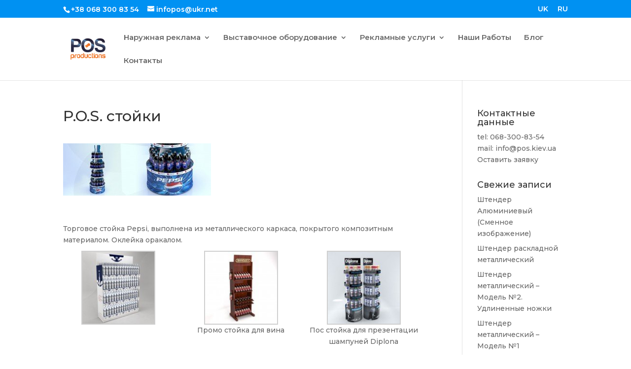

--- FILE ---
content_type: text/html; charset=UTF-8
request_url: https://pos.kiev.ua/ru/p-o-s-stojka-pepsi/
body_size: 18088
content:
<!DOCTYPE html>
<html dir="ltr" lang="ru-RU">
<head>
	<meta charset="UTF-8" />
<meta http-equiv="X-UA-Compatible" content="IE=edge">
	<link rel="pingback" href="https://pos.kiev.ua/xmlrpc.php" />

	<script type="text/javascript">
		document.documentElement.className = 'js';
	</script>
	
	<script>var et_site_url='https://pos.kiev.ua';var et_post_id='573';function et_core_page_resource_fallback(a,b){"undefined"===typeof b&&(b=a.sheet.cssRules&&0===a.sheet.cssRules.length);b&&(a.onerror=null,a.onload=null,a.href?a.href=et_site_url+"/?et_core_page_resource="+a.id+et_post_id:a.src&&(a.src=et_site_url+"/?et_core_page_resource="+a.id+et_post_id))}
</script><title>P.O.S. стойки | POS вироби та обладнання</title>
<script id="diviarea-loader">window.DiviPopupData=window.DiviAreaConfig={"zIndex":1000000,"animateSpeed":400,"triggerClassPrefix":"show-popup-","idAttrib":"data-popup","modalIndicatorClass":"is-modal","blockingIndicatorClass":"is-blocking","defaultShowCloseButton":true,"withCloseClass":"with-close","noCloseClass":"no-close","triggerCloseClass":"close","singletonClass":"single","darkModeClass":"dark","noShadowClass":"no-shadow","altCloseClass":"close-alt","popupSelector":".et_pb_section.popup","initializeOnEvent":"et_pb_after_init_modules","popupWrapperClass":"area-outer-wrap","fullHeightClass":"full-height","openPopupClass":"da-overlay-visible","overlayClass":"da-overlay","exitIndicatorClass":"on-exit","hoverTriggerClass":"on-hover","clickTriggerClass":"on-click","onExitDelay":2000,"notMobileClass":"not-mobile","notTabletClass":"not-tablet","notDesktopClass":"not-desktop","baseContext":"body","activePopupClass":"is-open","closeButtonClass":"da-close","withLoaderClass":"with-loader","debug":false,"ajaxUrl":"https:\/\/pos.kiev.ua\/wp-admin\/admin-ajax.php","sys":[]};var divimode_loader=function(){"use strict";!function(t){t.DiviArea=t.DiviPopup={loaded:!1};var n=t.DiviArea,i=n.Hooks={},o={};function r(t,n,i){var r,e,c;if("string"==typeof t)if(o[t]){if(n)if((r=o[t])&&i)for(c=r.length;c--;)(e=r[c]).callback===n&&e.context===i&&(r[c]=!1);else for(c=r.length;c--;)r[c].callback===n&&(r[c]=!1)}else o[t]=[]}function e(t,n,i,r){if("string"==typeof t){var e={callback:n,priority:i,context:r},c=o[t];c?(c.push(e),c=function(t){var n,i,o,r,e=t.length;for(r=1;r<e;r++)for(n=t[r],i=r;i>0;i--)(o=t[i-1]).priority>n.priority&&(t[i]=o,t[i-1]=n);return t}(c)):c=[e],o[t]=c}}function c(t,n,i){"string"==typeof n&&(n=[n]);var r,e,c=[];for(r=0;r<n.length;r++)Array.prototype.push.apply(c,o[n[r]]);for(e=0;e<c.length;e++){var a=void 0;c[e]&&"function"==typeof c[e].callback&&("filter"===t?void 0!==(a=c[e].callback.apply(c[e].context,i))&&(i[0]=a):c[e].callback.apply(c[e].context,i))}if("filter"===t)return i[0]}i.silent=function(){return i},n.removeFilter=i.removeFilter=function(t,n){r(t,n)},n.removeAction=i.removeAction=function(t,n){r(t,n)},n.applyFilters=i.applyFilters=function(t){for(var n=[],i=arguments.length-1;i-- >0;)n[i]=arguments[i+1];return c("filter",t,n)},n.doAction=i.doAction=function(t){for(var n=[],i=arguments.length-1;i-- >0;)n[i]=arguments[i+1];c("action",t,n)},n.addFilter=i.addFilter=function(n,i,o,r){e(n,i,parseInt(o||10,10),r||t)},n.addAction=i.addAction=function(n,i,o,r){e(n,i,parseInt(o||10,10),r||t)},n.addActionOnce=i.addActionOnce=function(n,i,o,c){e(n,i,parseInt(o||10,10),c||t),e(n,(function(){r(n,i)}),1+parseInt(o||10,10),c||t)}}(window);return{}}();
</script>
		<!-- All in One SEO 4.7.9.1 - aioseo.com -->
	<meta name="description" content="Торговое стойка Pepsi, выполнена из металлического каркаса, покрытого композитным материалом. Оклейка оракалом." />
	<meta name="robots" content="max-snippet:-1, max-image-preview:large, max-video-preview:-1" />
	<meta name="author" content="admin"/>
	<link rel="canonical" href="https://pos.kiev.ua/ru/p-o-s-stojka-pepsi/" />
	<meta name="generator" content="All in One SEO (AIOSEO) 4.7.9.1" />
		<script type="application/ld+json" class="aioseo-schema">
			{"@context":"https:\/\/schema.org","@graph":[{"@type":"Article","@id":"https:\/\/pos.kiev.ua\/ru\/p-o-s-stojka-pepsi\/#article","name":"P.O.S. \u0441\u0442\u043e\u0439\u043a\u0438 | POS \u0432\u0438\u0440\u043e\u0431\u0438 \u0442\u0430 \u043e\u0431\u043b\u0430\u0434\u043d\u0430\u043d\u043d\u044f","headline":"P.O.S. \u0441\u0442\u043e\u0439\u043a\u0438","author":{"@id":"https:\/\/pos.kiev.ua\/ru\/author\/admin\/#author"},"publisher":{"@id":"https:\/\/pos.kiev.ua\/#organization"},"image":{"@type":"ImageObject","url":"https:\/\/pos.kiev.ua\/wp-content\/uploads\/2013\/10\/pepsi.jpg","width":958,"height":340},"datePublished":"2013-10-27T21:36:29+04:00","dateModified":"2017-10-22T01:48:40+04:00","inLanguage":"ru-RU","mainEntityOfPage":{"@id":"https:\/\/pos.kiev.ua\/ru\/p-o-s-stojka-pepsi\/#webpage"},"isPartOf":{"@id":"https:\/\/pos.kiev.ua\/ru\/p-o-s-stojka-pepsi\/#webpage"},"articleSection":"\u0411\u043b\u043e\u0433, RU"},{"@type":"BreadcrumbList","@id":"https:\/\/pos.kiev.ua\/ru\/p-o-s-stojka-pepsi\/#breadcrumblist","itemListElement":[{"@type":"ListItem","@id":"https:\/\/pos.kiev.ua\/#listItem","position":1,"name":"\u0413\u043b\u0430\u0432\u043d\u0430\u044f \u0441\u0442\u0440\u0430\u043d\u0438\u0446\u0430","item":"https:\/\/pos.kiev.ua\/","nextItem":{"@type":"ListItem","@id":"https:\/\/pos.kiev.ua\/ru\/p-o-s-stojka-pepsi\/#listItem","name":"P.O.S. \u0441\u0442\u043e\u0439\u043a\u0438"}},{"@type":"ListItem","@id":"https:\/\/pos.kiev.ua\/ru\/p-o-s-stojka-pepsi\/#listItem","position":2,"name":"P.O.S. \u0441\u0442\u043e\u0439\u043a\u0438","previousItem":{"@type":"ListItem","@id":"https:\/\/pos.kiev.ua\/#listItem","name":"\u0413\u043b\u0430\u0432\u043d\u0430\u044f \u0441\u0442\u0440\u0430\u043d\u0438\u0446\u0430"}}]},{"@type":"Organization","@id":"https:\/\/pos.kiev.ua\/#organization","name":"Pos \u043c\u0430\u0442\u0435\u0440\u0438\u0430\u043b\u044b","description":"\u0412\u0438\u0433\u043e\u0442\u043e\u0432\u043b\u0435\u043d\u043d\u044f POS-\u043c\u0430\u0442\u0435\u0440\u0456\u0430\u043b\u0456\u0432, \u0437\u043e\u0432\u043d\u0456\u0448\u043d\u044c\u043e\u0457 \u0440\u0435\u043a\u043b\u0430\u043c\u0438, \u0442\u043e\u0440\u0433\u043e\u0432\u0435\u043b\u044c\u043d\u043e-\u0432\u0438\u0441\u0442\u0430\u0432\u043a\u043e\u0432\u043e\u0433\u043e \u043e\u0431\u043b\u0430\u0434\u043d\u0430\u043d\u043d\u044f.","url":"https:\/\/pos.kiev.ua\/","telephone":"+380683008354","logo":{"@type":"ImageObject","url":"https:\/\/pos.kiev.ua\/wp-content\/uploads\/2017\/10\/logo.png","@id":"https:\/\/pos.kiev.ua\/ru\/p-o-s-stojka-pepsi\/#organizationLogo","width":93,"height":43},"image":{"@id":"https:\/\/pos.kiev.ua\/ru\/p-o-s-stojka-pepsi\/#organizationLogo"},"sameAs":["https:\/\/www.instagram.com\/poskiev\/"]},{"@type":"Person","@id":"https:\/\/pos.kiev.ua\/ru\/author\/admin\/#author","url":"https:\/\/pos.kiev.ua\/ru\/author\/admin\/","name":"admin"},{"@type":"WebPage","@id":"https:\/\/pos.kiev.ua\/ru\/p-o-s-stojka-pepsi\/#webpage","url":"https:\/\/pos.kiev.ua\/ru\/p-o-s-stojka-pepsi\/","name":"P.O.S. \u0441\u0442\u043e\u0439\u043a\u0438 | POS \u0432\u0438\u0440\u043e\u0431\u0438 \u0442\u0430 \u043e\u0431\u043b\u0430\u0434\u043d\u0430\u043d\u043d\u044f","description":"\u0422\u043e\u0440\u0433\u043e\u0432\u043e\u0435 \u0441\u0442\u043e\u0439\u043a\u0430 Pepsi, \u0432\u044b\u043f\u043e\u043b\u043d\u0435\u043d\u0430 \u0438\u0437 \u043c\u0435\u0442\u0430\u043b\u043b\u0438\u0447\u0435\u0441\u043a\u043e\u0433\u043e \u043a\u0430\u0440\u043a\u0430\u0441\u0430, \u043f\u043e\u043a\u0440\u044b\u0442\u043e\u0433\u043e \u043a\u043e\u043c\u043f\u043e\u0437\u0438\u0442\u043d\u044b\u043c \u043c\u0430\u0442\u0435\u0440\u0438\u0430\u043b\u043e\u043c. \u041e\u043a\u043b\u0435\u0439\u043a\u0430 \u043e\u0440\u0430\u043a\u0430\u043b\u043e\u043c.","inLanguage":"ru-RU","isPartOf":{"@id":"https:\/\/pos.kiev.ua\/#website"},"breadcrumb":{"@id":"https:\/\/pos.kiev.ua\/ru\/p-o-s-stojka-pepsi\/#breadcrumblist"},"author":{"@id":"https:\/\/pos.kiev.ua\/ru\/author\/admin\/#author"},"creator":{"@id":"https:\/\/pos.kiev.ua\/ru\/author\/admin\/#author"},"image":{"@type":"ImageObject","url":"https:\/\/pos.kiev.ua\/wp-content\/uploads\/2013\/10\/pepsi.jpg","@id":"https:\/\/pos.kiev.ua\/ru\/p-o-s-stojka-pepsi\/#mainImage","width":958,"height":340},"primaryImageOfPage":{"@id":"https:\/\/pos.kiev.ua\/ru\/p-o-s-stojka-pepsi\/#mainImage"},"datePublished":"2013-10-27T21:36:29+04:00","dateModified":"2017-10-22T01:48:40+04:00"},{"@type":"WebSite","@id":"https:\/\/pos.kiev.ua\/#website","url":"https:\/\/pos.kiev.ua\/","name":"POS \u0432\u0438\u0440\u043e\u0431\u0438 \u0442\u0430 \u043e\u0431\u043b\u0430\u0434\u043d\u0430\u043d\u043d\u044f","description":"\u0412\u0438\u0433\u043e\u0442\u043e\u0432\u043b\u0435\u043d\u043d\u044f POS-\u043c\u0430\u0442\u0435\u0440\u0456\u0430\u043b\u0456\u0432, \u0437\u043e\u0432\u043d\u0456\u0448\u043d\u044c\u043e\u0457 \u0440\u0435\u043a\u043b\u0430\u043c\u0438, \u0442\u043e\u0440\u0433\u043e\u0432\u0435\u043b\u044c\u043d\u043e-\u0432\u0438\u0441\u0442\u0430\u0432\u043a\u043e\u0432\u043e\u0433\u043e \u043e\u0431\u043b\u0430\u0434\u043d\u0430\u043d\u043d\u044f.","inLanguage":"ru-RU","publisher":{"@id":"https:\/\/pos.kiev.ua\/#organization"}}]}
		</script>
		<!-- All in One SEO -->

<!-- Speed of this site is optimised by WP Performance Score Booster plugin v2.0 - https://dipakgajjar.com/wp-performance-score-booster/ -->
<link rel='dns-prefetch' href='//www.googletagmanager.com' />
<link rel='dns-prefetch' href='//fonts.googleapis.com' />
<link rel='dns-prefetch' href='//s.w.org' />
<link rel="alternate" type="application/rss+xml" title="POS вироби та обладнання &raquo; Лента" href="https://pos.kiev.ua/ru/feed/" />
<link rel="alternate" type="application/rss+xml" title="POS вироби та обладнання &raquo; Лента комментариев" href="https://pos.kiev.ua/ru/comments/feed/" />
<link rel="alternate" type="application/rss+xml" title="POS вироби та обладнання &raquo; Лента комментариев к &laquo;P.O.S. стойки&raquo;" href="https://pos.kiev.ua/ru/p-o-s-stojka-pepsi/feed/" />
<script type="text/javascript">
window._wpemojiSettings = {"baseUrl":"https:\/\/s.w.org\/images\/core\/emoji\/14.0.0\/72x72\/","ext":".png","svgUrl":"https:\/\/s.w.org\/images\/core\/emoji\/14.0.0\/svg\/","svgExt":".svg","source":{"concatemoji":"https:\/\/pos.kiev.ua\/wp-includes\/js\/wp-emoji-release.min.js"}};
/*! This file is auto-generated */
!function(e,a,t){var n,r,o,i=a.createElement("canvas"),p=i.getContext&&i.getContext("2d");function s(e,t){var a=String.fromCharCode,e=(p.clearRect(0,0,i.width,i.height),p.fillText(a.apply(this,e),0,0),i.toDataURL());return p.clearRect(0,0,i.width,i.height),p.fillText(a.apply(this,t),0,0),e===i.toDataURL()}function c(e){var t=a.createElement("script");t.src=e,t.defer=t.type="text/javascript",a.getElementsByTagName("head")[0].appendChild(t)}for(o=Array("flag","emoji"),t.supports={everything:!0,everythingExceptFlag:!0},r=0;r<o.length;r++)t.supports[o[r]]=function(e){if(!p||!p.fillText)return!1;switch(p.textBaseline="top",p.font="600 32px Arial",e){case"flag":return s([127987,65039,8205,9895,65039],[127987,65039,8203,9895,65039])?!1:!s([55356,56826,55356,56819],[55356,56826,8203,55356,56819])&&!s([55356,57332,56128,56423,56128,56418,56128,56421,56128,56430,56128,56423,56128,56447],[55356,57332,8203,56128,56423,8203,56128,56418,8203,56128,56421,8203,56128,56430,8203,56128,56423,8203,56128,56447]);case"emoji":return!s([129777,127995,8205,129778,127999],[129777,127995,8203,129778,127999])}return!1}(o[r]),t.supports.everything=t.supports.everything&&t.supports[o[r]],"flag"!==o[r]&&(t.supports.everythingExceptFlag=t.supports.everythingExceptFlag&&t.supports[o[r]]);t.supports.everythingExceptFlag=t.supports.everythingExceptFlag&&!t.supports.flag,t.DOMReady=!1,t.readyCallback=function(){t.DOMReady=!0},t.supports.everything||(n=function(){t.readyCallback()},a.addEventListener?(a.addEventListener("DOMContentLoaded",n,!1),e.addEventListener("load",n,!1)):(e.attachEvent("onload",n),a.attachEvent("onreadystatechange",function(){"complete"===a.readyState&&t.readyCallback()})),(e=t.source||{}).concatemoji?c(e.concatemoji):e.wpemoji&&e.twemoji&&(c(e.twemoji),c(e.wpemoji)))}(window,document,window._wpemojiSettings);
</script>
<meta content="Divi v.4.4.6" name="generator"/><style type="text/css">
img.wp-smiley,
img.emoji {
	display: inline !important;
	border: none !important;
	box-shadow: none !important;
	height: 1em !important;
	width: 1em !important;
	margin: 0 0.07em !important;
	vertical-align: -0.1em !important;
	background: none !important;
	padding: 0 !important;
}
</style>
	<link rel='stylesheet' id='ags-divi-icons-css'  href='https://pos.kiev.ua/wp-content/plugins/wp-and-divi-icons/css/icons.min.css' type='text/css' media='all' />
<link rel='stylesheet' id='ags-divi-icons-fo-icons-css'  href='https://pos.kiev.ua/wp-content/plugins/wp-and-divi-icons/icon-packs/free-icons/agsdi-icons.min.css' type='text/css' media='all' />
<link rel='stylesheet' id='ags-divi-icons-eth-icons-css'  href='https://pos.kiev.ua/wp-content/plugins/wp-and-divi-icons/icon-packs/elegant-themes/single-color/agsdi-icons.min.css' type='text/css' media='all' />
<link rel='stylesheet' id='wp-block-library-css'  href='https://pos.kiev.ua/wp-includes/css/dist/block-library/style.min.css' type='text/css' media='all' />
<style id='global-styles-inline-css' type='text/css'>
body{--wp--preset--color--black: #000000;--wp--preset--color--cyan-bluish-gray: #abb8c3;--wp--preset--color--white: #ffffff;--wp--preset--color--pale-pink: #f78da7;--wp--preset--color--vivid-red: #cf2e2e;--wp--preset--color--luminous-vivid-orange: #ff6900;--wp--preset--color--luminous-vivid-amber: #fcb900;--wp--preset--color--light-green-cyan: #7bdcb5;--wp--preset--color--vivid-green-cyan: #00d084;--wp--preset--color--pale-cyan-blue: #8ed1fc;--wp--preset--color--vivid-cyan-blue: #0693e3;--wp--preset--color--vivid-purple: #9b51e0;--wp--preset--gradient--vivid-cyan-blue-to-vivid-purple: linear-gradient(135deg,rgba(6,147,227,1) 0%,rgb(155,81,224) 100%);--wp--preset--gradient--light-green-cyan-to-vivid-green-cyan: linear-gradient(135deg,rgb(122,220,180) 0%,rgb(0,208,130) 100%);--wp--preset--gradient--luminous-vivid-amber-to-luminous-vivid-orange: linear-gradient(135deg,rgba(252,185,0,1) 0%,rgba(255,105,0,1) 100%);--wp--preset--gradient--luminous-vivid-orange-to-vivid-red: linear-gradient(135deg,rgba(255,105,0,1) 0%,rgb(207,46,46) 100%);--wp--preset--gradient--very-light-gray-to-cyan-bluish-gray: linear-gradient(135deg,rgb(238,238,238) 0%,rgb(169,184,195) 100%);--wp--preset--gradient--cool-to-warm-spectrum: linear-gradient(135deg,rgb(74,234,220) 0%,rgb(151,120,209) 20%,rgb(207,42,186) 40%,rgb(238,44,130) 60%,rgb(251,105,98) 80%,rgb(254,248,76) 100%);--wp--preset--gradient--blush-light-purple: linear-gradient(135deg,rgb(255,206,236) 0%,rgb(152,150,240) 100%);--wp--preset--gradient--blush-bordeaux: linear-gradient(135deg,rgb(254,205,165) 0%,rgb(254,45,45) 50%,rgb(107,0,62) 100%);--wp--preset--gradient--luminous-dusk: linear-gradient(135deg,rgb(255,203,112) 0%,rgb(199,81,192) 50%,rgb(65,88,208) 100%);--wp--preset--gradient--pale-ocean: linear-gradient(135deg,rgb(255,245,203) 0%,rgb(182,227,212) 50%,rgb(51,167,181) 100%);--wp--preset--gradient--electric-grass: linear-gradient(135deg,rgb(202,248,128) 0%,rgb(113,206,126) 100%);--wp--preset--gradient--midnight: linear-gradient(135deg,rgb(2,3,129) 0%,rgb(40,116,252) 100%);--wp--preset--duotone--dark-grayscale: url('#wp-duotone-dark-grayscale');--wp--preset--duotone--grayscale: url('#wp-duotone-grayscale');--wp--preset--duotone--purple-yellow: url('#wp-duotone-purple-yellow');--wp--preset--duotone--blue-red: url('#wp-duotone-blue-red');--wp--preset--duotone--midnight: url('#wp-duotone-midnight');--wp--preset--duotone--magenta-yellow: url('#wp-duotone-magenta-yellow');--wp--preset--duotone--purple-green: url('#wp-duotone-purple-green');--wp--preset--duotone--blue-orange: url('#wp-duotone-blue-orange');--wp--preset--font-size--small: 13px;--wp--preset--font-size--medium: 20px;--wp--preset--font-size--large: 36px;--wp--preset--font-size--x-large: 42px;}.has-black-color{color: var(--wp--preset--color--black) !important;}.has-cyan-bluish-gray-color{color: var(--wp--preset--color--cyan-bluish-gray) !important;}.has-white-color{color: var(--wp--preset--color--white) !important;}.has-pale-pink-color{color: var(--wp--preset--color--pale-pink) !important;}.has-vivid-red-color{color: var(--wp--preset--color--vivid-red) !important;}.has-luminous-vivid-orange-color{color: var(--wp--preset--color--luminous-vivid-orange) !important;}.has-luminous-vivid-amber-color{color: var(--wp--preset--color--luminous-vivid-amber) !important;}.has-light-green-cyan-color{color: var(--wp--preset--color--light-green-cyan) !important;}.has-vivid-green-cyan-color{color: var(--wp--preset--color--vivid-green-cyan) !important;}.has-pale-cyan-blue-color{color: var(--wp--preset--color--pale-cyan-blue) !important;}.has-vivid-cyan-blue-color{color: var(--wp--preset--color--vivid-cyan-blue) !important;}.has-vivid-purple-color{color: var(--wp--preset--color--vivid-purple) !important;}.has-black-background-color{background-color: var(--wp--preset--color--black) !important;}.has-cyan-bluish-gray-background-color{background-color: var(--wp--preset--color--cyan-bluish-gray) !important;}.has-white-background-color{background-color: var(--wp--preset--color--white) !important;}.has-pale-pink-background-color{background-color: var(--wp--preset--color--pale-pink) !important;}.has-vivid-red-background-color{background-color: var(--wp--preset--color--vivid-red) !important;}.has-luminous-vivid-orange-background-color{background-color: var(--wp--preset--color--luminous-vivid-orange) !important;}.has-luminous-vivid-amber-background-color{background-color: var(--wp--preset--color--luminous-vivid-amber) !important;}.has-light-green-cyan-background-color{background-color: var(--wp--preset--color--light-green-cyan) !important;}.has-vivid-green-cyan-background-color{background-color: var(--wp--preset--color--vivid-green-cyan) !important;}.has-pale-cyan-blue-background-color{background-color: var(--wp--preset--color--pale-cyan-blue) !important;}.has-vivid-cyan-blue-background-color{background-color: var(--wp--preset--color--vivid-cyan-blue) !important;}.has-vivid-purple-background-color{background-color: var(--wp--preset--color--vivid-purple) !important;}.has-black-border-color{border-color: var(--wp--preset--color--black) !important;}.has-cyan-bluish-gray-border-color{border-color: var(--wp--preset--color--cyan-bluish-gray) !important;}.has-white-border-color{border-color: var(--wp--preset--color--white) !important;}.has-pale-pink-border-color{border-color: var(--wp--preset--color--pale-pink) !important;}.has-vivid-red-border-color{border-color: var(--wp--preset--color--vivid-red) !important;}.has-luminous-vivid-orange-border-color{border-color: var(--wp--preset--color--luminous-vivid-orange) !important;}.has-luminous-vivid-amber-border-color{border-color: var(--wp--preset--color--luminous-vivid-amber) !important;}.has-light-green-cyan-border-color{border-color: var(--wp--preset--color--light-green-cyan) !important;}.has-vivid-green-cyan-border-color{border-color: var(--wp--preset--color--vivid-green-cyan) !important;}.has-pale-cyan-blue-border-color{border-color: var(--wp--preset--color--pale-cyan-blue) !important;}.has-vivid-cyan-blue-border-color{border-color: var(--wp--preset--color--vivid-cyan-blue) !important;}.has-vivid-purple-border-color{border-color: var(--wp--preset--color--vivid-purple) !important;}.has-vivid-cyan-blue-to-vivid-purple-gradient-background{background: var(--wp--preset--gradient--vivid-cyan-blue-to-vivid-purple) !important;}.has-light-green-cyan-to-vivid-green-cyan-gradient-background{background: var(--wp--preset--gradient--light-green-cyan-to-vivid-green-cyan) !important;}.has-luminous-vivid-amber-to-luminous-vivid-orange-gradient-background{background: var(--wp--preset--gradient--luminous-vivid-amber-to-luminous-vivid-orange) !important;}.has-luminous-vivid-orange-to-vivid-red-gradient-background{background: var(--wp--preset--gradient--luminous-vivid-orange-to-vivid-red) !important;}.has-very-light-gray-to-cyan-bluish-gray-gradient-background{background: var(--wp--preset--gradient--very-light-gray-to-cyan-bluish-gray) !important;}.has-cool-to-warm-spectrum-gradient-background{background: var(--wp--preset--gradient--cool-to-warm-spectrum) !important;}.has-blush-light-purple-gradient-background{background: var(--wp--preset--gradient--blush-light-purple) !important;}.has-blush-bordeaux-gradient-background{background: var(--wp--preset--gradient--blush-bordeaux) !important;}.has-luminous-dusk-gradient-background{background: var(--wp--preset--gradient--luminous-dusk) !important;}.has-pale-ocean-gradient-background{background: var(--wp--preset--gradient--pale-ocean) !important;}.has-electric-grass-gradient-background{background: var(--wp--preset--gradient--electric-grass) !important;}.has-midnight-gradient-background{background: var(--wp--preset--gradient--midnight) !important;}.has-small-font-size{font-size: var(--wp--preset--font-size--small) !important;}.has-medium-font-size{font-size: var(--wp--preset--font-size--medium) !important;}.has-large-font-size{font-size: var(--wp--preset--font-size--large) !important;}.has-x-large-font-size{font-size: var(--wp--preset--font-size--x-large) !important;}
</style>
<link rel='stylesheet' id='bwg_fonts-css'  href='https://pos.kiev.ua/wp-content/plugins/photo-gallery/css/bwg-fonts/fonts.css' type='text/css' media='all' />
<link rel='stylesheet' id='sumoselect-css'  href='https://pos.kiev.ua/wp-content/plugins/photo-gallery/css/sumoselect.min.css' type='text/css' media='all' />
<link rel='stylesheet' id='mCustomScrollbar-css'  href='https://pos.kiev.ua/wp-content/plugins/photo-gallery/css/jquery.mCustomScrollbar.min.css' type='text/css' media='all' />
<link rel='stylesheet' id='bwg_googlefonts-css'  href='https://fonts.googleapis.com/css?family=Ubuntu&#038;subset=greek,latin,greek-ext,vietnamese,cyrillic-ext,latin-ext,cyrillic' type='text/css' media='all' />
<link rel='stylesheet' id='bwg_frontend-css'  href='https://pos.kiev.ua/wp-content/plugins/photo-gallery/css/styles.min.css' type='text/css' media='all' />
<link rel='stylesheet' id='css-divi-area-css'  href='https://pos.kiev.ua/wp-content/plugins/popups-for-divi/styles/front.min.css' type='text/css' media='all' />
<style id='css-divi-area-inline-css' type='text/css'>
.et_pb_section.popup{display:none}
</style>
<link rel='stylesheet' id='divi-fonts-css'  href='https://fonts.googleapis.com/css?family=Open+Sans:300italic,400italic,600italic,700italic,800italic,400,300,600,700,800&#038;subset=latin,latin-ext' type='text/css' media='all' />
<link rel='stylesheet' id='divi-style-css'  href='https://pos.kiev.ua/wp-content/themes/Divi/style.divi-switch-4.0.2.css' type='text/css' media='all' />
<link rel='stylesheet' id='photo-collage-styles-css'  href='https://pos.kiev.ua/wp-content/plugins/collage-for-divi/styles/style.min.css' type='text/css' media='all' />
<link rel='stylesheet' id='supreme-modules-pro-for-divi-styles-css'  href='https://pos.kiev.ua/wp-content/plugins/supreme-modules-pro-for-divi/styles/style.min.css' type='text/css' media='all' />
<link rel='stylesheet' id='et-builder-googlefonts-cached-css'  href='https://fonts.googleapis.com/css?family=Montserrat%3A100%2C100italic%2C200%2C200italic%2C300%2C300italic%2Cregular%2Citalic%2C500%2C500italic%2C600%2C600italic%2C700%2C700italic%2C800%2C800italic%2C900%2C900italic%7COpen+Sans%3A300%2C300italic%2Cregular%2Citalic%2C600%2C600italic%2C700%2C700italic%2C800%2C800italic&#038;ver=6.0.11#038;subset=latin,latin-ext' type='text/css' media='all' />
<link rel='stylesheet' id='tablepress-default-css'  href='https://pos.kiev.ua/wp-content/plugins/tablepress/css/default.min.css' type='text/css' media='all' />
<link rel='stylesheet' id='dashicons-css'  href='https://pos.kiev.ua/wp-includes/css/dashicons.min.css' type='text/css' media='all' />
<script type='text/javascript' src='https://pos.kiev.ua/wp-includes/js/jquery/jquery.min.js' id='jquery-core-js'></script>
<script type='text/javascript' src='https://pos.kiev.ua/wp-includes/js/jquery/jquery-migrate.min.js' id='jquery-migrate-js'></script>
<script type='text/javascript' id='ags-divi-icons-js-extra'>
/* <![CDATA[ */
var ags_divi_icons_config = {"pluginDirUrl":"https:\/\/pos.kiev.ua\/wp-content\/plugins\/wp-and-divi-icons"};
/* ]]> */
</script>
<script type='text/javascript' src='https://pos.kiev.ua/wp-content/plugins/wp-and-divi-icons/js/icons.min.js' id='ags-divi-icons-js'></script>
<script type='text/javascript' src='https://pos.kiev.ua/wp-content/plugins/wp-and-divi-icons/icon-packs/free-icons/agsdi-icons.min.js' id='ags-divi-icons-fo-js'></script>
<script type='text/javascript' src='https://pos.kiev.ua/wp-content/plugins/wp-and-divi-icons/icon-packs/elegant-themes/single-color/agsdi-icons.min.js' id='ags-divi-icons-eth-js'></script>
<script type='text/javascript' src='https://pos.kiev.ua/wp-content/plugins/photo-gallery/js/jquery.sumoselect.min.js' id='sumoselect-js'></script>
<script type='text/javascript' src='https://pos.kiev.ua/wp-content/plugins/photo-gallery/js/jquery.mobile.min.js' id='jquery-mobile-js'></script>
<script type='text/javascript' src='https://pos.kiev.ua/wp-content/plugins/photo-gallery/js/jquery.mCustomScrollbar.concat.min.js' id='mCustomScrollbar-js'></script>
<script type='text/javascript' src='https://pos.kiev.ua/wp-content/plugins/photo-gallery/js/jquery.fullscreen.min.js' id='jquery-fullscreen-js'></script>
<script type='text/javascript' id='bwg_frontend-js-extra'>
/* <![CDATA[ */
var bwg_objectsL10n = {"bwg_field_required":"\u043f\u043e\u043b\u0435 \u043e\u0431\u044f\u0437\u0430\u0442\u0435\u043b\u044c\u043d\u043e \u0434\u043b\u044f \u0437\u0430\u043f\u043e\u043b\u043d\u0435\u043d\u0438\u044f.","bwg_mail_validation":"\u041d\u0435\u0434\u043e\u043f\u0443\u0441\u0442\u0438\u043c\u044b\u0439 email-\u0430\u0434\u0440\u0435\u0441.","bwg_search_result":"\u041d\u0435\u0442 \u0438\u0437\u043e\u0431\u0440\u0430\u0436\u0435\u043d\u0438\u0439, \u0441\u043e\u043e\u0442\u0432\u0435\u0442\u0441\u0442\u0432\u0443\u044e\u0449\u0438\u0445 \u0432\u0430\u0448\u0435\u043c\u0443 \u043f\u043e\u0438\u0441\u043a\u0443.","bwg_select_tag":"\u0412\u044b\u0431\u0440\u0430\u0442\u044c \u043c\u0435\u0442\u043a\u0443","bwg_order_by":"\u0423\u043f\u043e\u0440\u044f\u0434\u043e\u0447\u0438\u0442\u044c \u043f\u043e","bwg_search":"\u041f\u043e\u0438\u0441\u043a","bwg_show_ecommerce":"\u041f\u043e\u043a\u0430\u0437\u0430\u0442\u044c \u044d\u043b\u0435\u043a\u0442\u0440\u043e\u043d\u043d\u0443\u044e \u0442\u043e\u0440\u0433\u043e\u0432\u043b\u044e","bwg_hide_ecommerce":"\u0421\u043a\u0440\u044b\u0442\u044c \u044d\u043b\u0435\u043a\u0442\u0440\u043e\u043d\u043d\u0443\u044e \u0442\u043e\u0440\u0433\u043e\u0432\u043b\u044e","bwg_show_comments":"\u041f\u043e\u043a\u0430\u0437\u0430\u0442\u044c \u043a\u043e\u043c\u043c\u0435\u043d\u0442\u0430\u0440\u0438\u0438","bwg_hide_comments":"\u0421\u043a\u0440\u044b\u0442\u044c \u043a\u043e\u043c\u043c\u0435\u043d\u0442\u0430\u0440\u0438\u0438","bwg_restore":"\u0412\u043e\u0441\u0441\u0442\u0430\u043d\u043e\u0432\u0438\u0442\u044c","bwg_maximize":"\u041c\u0430\u043a\u0441\u0438\u043c\u0438\u0437\u0438\u0440\u043e\u0432\u0430\u0442\u044c","bwg_fullscreen":"\u041f\u043e\u043b\u043d\u043e\u044d\u043a\u0440\u0430\u043d\u043d\u044b\u0439 \u0440\u0435\u0436\u0438\u043c","bwg_exit_fullscreen":"\u041e\u0442\u043a\u043b\u044e\u0447\u0438\u0442\u044c \u043f\u043e\u043b\u043d\u043e\u044d\u043a\u0440\u0430\u043d\u043d\u044b\u0439 \u0440\u0435\u0436\u0438\u043c","bwg_search_tag":"\u041f\u041e\u0418\u0421\u041a...","bwg_tag_no_match":"\u041c\u0435\u0442\u043a\u0438 \u043d\u0435 \u043d\u0430\u0439\u0434\u0435\u043d\u044b","bwg_all_tags_selected":"\u0412\u0441\u0435 \u043c\u0435\u0442\u043a\u0438 \u0432\u044b\u0431\u0440\u0430\u043d\u044b","bwg_tags_selected":"\u0432\u044b\u0431\u0440\u0430\u043d\u043d\u044b\u0435 \u043c\u0435\u0442\u043a\u0438","play":"\u0412\u043e\u0441\u043f\u0440\u043e\u0438\u0437\u0432\u0435\u0441\u0442\u0438","pause":"\u041f\u0430\u0443\u0437\u0430","is_pro":"","bwg_play":"\u0412\u043e\u0441\u043f\u0440\u043e\u0438\u0437\u0432\u0435\u0441\u0442\u0438","bwg_pause":"\u041f\u0430\u0443\u0437\u0430","bwg_hide_info":"\u0421\u043a\u0440\u044b\u0442\u044c \u0438\u043d\u0444\u043e\u0440\u043c\u0430\u0446\u0438\u044e","bwg_show_info":"\u041f\u043e\u043a\u0430\u0437\u0430\u0442\u044c \u0438\u043d\u0444\u043e\u0440\u043c\u0430\u0446\u0438\u044e","bwg_hide_rating":"\u0421\u043a\u0440\u044b\u0442\u044c \u0440\u0435\u0439\u0442\u0438\u043d\u0433","bwg_show_rating":"\u041f\u043e\u043a\u0430\u0437\u0430\u0442\u044c \u0440\u0435\u0439\u0442\u0438\u043d\u0433","ok":"\u041e\u043a","cancel":"\u041e\u0442\u043c\u0435\u043d\u0430","select_all":"\u0412\u044b\u0431\u0440\u0430\u0442\u044c \u0432\u0441\u0435","lazy_load":"0","lazy_loader":"https:\/\/pos.kiev.ua\/wp-content\/plugins\/photo-gallery\/images\/ajax_loader.png","front_ajax":"0","bwg_tag_see_all":"\u043f\u043e\u0441\u043c\u043e\u0442\u0440\u0435\u0442\u044c \u0432\u0441\u0435 \u043c\u0435\u0442\u043a\u0438","bwg_tag_see_less":"\u0432\u0438\u0434\u0435\u0442\u044c \u043c\u0435\u043d\u044c\u0448\u0435 \u043c\u0435\u0442\u043e\u043a","page_speed":""};
/* ]]> */
</script>
<script type='text/javascript' src='https://pos.kiev.ua/wp-content/plugins/photo-gallery/js/scripts.min.js' id='bwg_frontend-js'></script>
<script type='text/javascript' src='https://pos.kiev.ua/wp-content/plugins/photo-gallery/js/circle-progress.js' id='bwg_speed_circle-js'></script>
<script type='text/javascript' src='https://pos.kiev.ua/wp-content/plugins/popups-for-divi/scripts/ie-compat.min.js' id='dap-ie-js'></script>
<script type='text/javascript' src='https://pos.kiev.ua/wp-content/themes/Divi/core/admin/js/es6-promise.auto.min.js' id='es6-promise-js'></script>
<script type='text/javascript' id='et-core-api-spam-recaptcha-js-extra'>
/* <![CDATA[ */
var et_core_api_spam_recaptcha = {"site_key":"","page_action":{"action":"p_o_s_stojka_pepsi"}};
/* ]]> */
</script>
<script type='text/javascript' src='https://pos.kiev.ua/wp-content/themes/Divi/core/admin/js/recaptcha.js' id='et-core-api-spam-recaptcha-js'></script>

<!-- Сниппет тегов Google (gtag.js), добавленный Site Kit -->
<!-- Сниппет Google Analytics добавлен с помощью Site Kit -->
<script type='text/javascript' src='https://www.googletagmanager.com/gtag/js?id=GT-WV3WTCQ' id='google_gtagjs-js' async></script>
<script type='text/javascript' id='google_gtagjs-js-after'>
window.dataLayer = window.dataLayer || [];function gtag(){dataLayer.push(arguments);}
gtag("set","linker",{"domains":["pos.kiev.ua"]});
gtag("js", new Date());
gtag("set", "developer_id.dZTNiMT", true);
gtag("config", "GT-WV3WTCQ");
 window._googlesitekit = window._googlesitekit || {}; window._googlesitekit.throttledEvents = []; window._googlesitekit.gtagEvent = (name, data) => { var key = JSON.stringify( { name, data } ); if ( !! window._googlesitekit.throttledEvents[ key ] ) { return; } window._googlesitekit.throttledEvents[ key ] = true; setTimeout( () => { delete window._googlesitekit.throttledEvents[ key ]; }, 5 ); gtag( "event", name, { ...data, event_source: "site-kit" } ); }; 
</script>
<link rel="https://api.w.org/" href="https://pos.kiev.ua/wp-json/" /><link rel="alternate" type="application/json" href="https://pos.kiev.ua/wp-json/wp/v2/posts/573" /><link rel="EditURI" type="application/rsd+xml" title="RSD" href="https://pos.kiev.ua/xmlrpc.php?rsd" />
<link rel="wlwmanifest" type="application/wlwmanifest+xml" href="https://pos.kiev.ua/wp-includes/wlwmanifest.xml" /> 
<meta name="generator" content="WordPress 6.0.11" />
<link rel='shortlink' href='https://pos.kiev.ua/?p=573' />
<link rel="alternate" type="application/json+oembed" href="https://pos.kiev.ua/wp-json/oembed/1.0/embed?url=https%3A%2F%2Fpos.kiev.ua%2Fru%2Fp-o-s-stojka-pepsi%2F" />
<link rel="alternate" type="text/xml+oembed" href="https://pos.kiev.ua/wp-json/oembed/1.0/embed?url=https%3A%2F%2Fpos.kiev.ua%2Fru%2Fp-o-s-stojka-pepsi%2F&#038;format=xml" />
<meta name="generator" content="Site Kit by Google 1.158.0" />		<script>
			document.documentElement.className = document.documentElement.className.replace( 'no-js', 'js' );
		</script>
				<style>
			.no-js img.lazyload { display: none; }
			figure.wp-block-image img.lazyloading { min-width: 150px; }
							.lazyload, .lazyloading { opacity: 0; }
				.lazyloaded {
					opacity: 1;
					transition: opacity 400ms;
					transition-delay: 0ms;
				}
					</style>
		<meta name="viewport" content="width=device-width, initial-scale=1.0, maximum-scale=1.0, user-scalable=0" /><link rel="icon" href="https://pos.kiev.ua/wp-content/uploads/2021/08/cropped-pos-o-logo-2-32x32.png" sizes="32x32" />
<link rel="icon" href="https://pos.kiev.ua/wp-content/uploads/2021/08/cropped-pos-o-logo-2-192x192.png" sizes="192x192" />
<link rel="apple-touch-icon" href="https://pos.kiev.ua/wp-content/uploads/2021/08/cropped-pos-o-logo-2-180x180.png" />
<meta name="msapplication-TileImage" content="https://pos.kiev.ua/wp-content/uploads/2021/08/cropped-pos-o-logo-2-270x270.png" />
<link rel="stylesheet" id="et-divi-customizer-global-cached-inline-styles" href="https://pos.kiev.ua/wp-content/et-cache/global/et-divi-customizer-global-17688067250213.min.css" onerror="et_core_page_resource_fallback(this, true)" onload="et_core_page_resource_fallback(this)" /></head>
<body data-rsssl=1 class="post-template-default single single-post postid-573 single-format-standard et-tb-has-template et-tb-has-footer non-logged-in et_pb_button_helper_class et_non_fixed_nav et_show_nav et_secondary_nav_enabled et_secondary_nav_two_panels et_primary_nav_dropdown_animation_fade et_secondary_nav_dropdown_animation_fade et_header_style_left et_cover_background et_pb_gutter osx et_pb_gutters3 et_right_sidebar et_divi_theme et-db et_minified_js et_minified_css">
	<div id="page-container">
<div id="et-boc" class="et-boc">
			
				<div id="top-header">
		<div class="container clearfix">

		
			<div id="et-info">
							<span id="et-info-phone">+38 068 300 83 54</span>
			
							<a href="mailto:infopos@ukr.net"><span id="et-info-email">infopos@ukr.net</span></a>
			
						</div> <!-- #et-info -->

		
			<div id="et-secondary-menu">
			<ul id="et-secondary-nav" class="menu"><li class="lang-item lang-item-109 lang-item-uk no-translation lang-item-first menu-item menu-item-type-custom menu-item-object-custom menu-item-209262-uk"><a href="https://pos.kiev.ua/" hreflang="uk" lang="uk">UK</a></li>
<li class="lang-item lang-item-104 lang-item-ru current-lang menu-item menu-item-type-custom menu-item-object-custom menu-item-209262-ru"><a href="https://pos.kiev.ua/ru/p-o-s-stojka-pepsi/" hreflang="ru-RU" lang="ru-RU">RU</a></li>
</ul>			</div> <!-- #et-secondary-menu -->

		</div> <!-- .container -->
	</div> <!-- #top-header -->


	<header id="main-header" data-height-onload="66">
		<div class="container clearfix et_menu_container">
					<div class="logo_container">
				<span class="logo_helper"></span>
				<a href="https://pos.kiev.ua/ru/">
					<img  alt="POS вироби та обладнання" id="logo" data-height-percentage="54" data-src="https://pos.kiev.ua/wp-content/uploads/2017/10/logo.png" class="lazyload" src="[data-uri]" /><noscript><img src="https://pos.kiev.ua/wp-content/uploads/2017/10/logo.png" alt="POS вироби та обладнання" id="logo" data-height-percentage="54" /></noscript>
				</a>
			</div>
					<div id="et-top-navigation" data-height="66" data-fixed-height="52">
									<nav id="top-menu-nav">
					<ul id="top-menu" class="nav"><li class="menu-item menu-item-type-post_type menu-item-object-page menu-item-has-children menu-item-213"><a href="https://pos.kiev.ua/ru/naruzhnaya-reklama/">Наружная реклама</a>
<ul class="sub-menu">
	<li class="menu-item menu-item-type-custom menu-item-object-custom menu-item-469"><a href="https://pos.kiev.ua/viveski/"><img  data-src='https://pos.kiev.ua/wp-content/uploads/2022/01/open1.png' class='lazyload' src='[data-uri]'><noscript><img src="https://pos.kiev.ua/wp-content/uploads/2022/01/open1.png"></noscript>Вывески</a></li>
	<li class="menu-item menu-item-type-custom menu-item-object-custom menu-item-465"><a href="https://pos.kiev.ua/lajtboksy/"><img  data-src='https://pos.kiev.ua/wp-content/uploads/2022/01/lightbox.png' class='lazyload' src='[data-uri]'><noscript><img src="https://pos.kiev.ua/wp-content/uploads/2022/01/lightbox.png"></noscript>Лайтбоксы</a></li>
	<li class="menu-item menu-item-type-custom menu-item-object-custom menu-item-627"><a href="https://pos.kiev.ua/obyemni-bukvy/"><img  data-src='https://pos.kiev.ua/wp-content/uploads/2022/01/bukva.png' class='lazyload' src='[data-uri]'><noscript><img src="https://pos.kiev.ua/wp-content/uploads/2022/01/bukva.png"></noscript>Объемные буквы</a></li>
	<li class="menu-item menu-item-type-custom menu-item-object-custom menu-item-462"><a href="https://pos.kiev.ua/akrilajty/"><img  data-src='https://pos.kiev.ua/wp-content/uploads/2022/01/akrylaytu.png' class='lazyload' src='[data-uri]'><noscript><img src="https://pos.kiev.ua/wp-content/uploads/2022/01/akrylaytu.png"></noscript>Акрилайты</a></li>
	<li class="menu-item menu-item-type-post_type menu-item-object-post menu-item-204078"><a href="https://pos.kiev.ua/ru/vxodnye-gruppy/"><img  data-src='https://pos.kiev.ua/wp-content/uploads/2022/01/vhodgruppa.png' class='lazyload' src='[data-uri]'><noscript><img src="https://pos.kiev.ua/wp-content/uploads/2022/01/vhodgruppa.png"></noscript>Входные группы</a></li>
	<li class="menu-item menu-item-type-custom menu-item-object-custom menu-item-453"><a href="https://pos.kiev.ua/shtendery/"><img  data-src='https://pos.kiev.ua/wp-content/uploads/2022/01/shtender.png' class='lazyload' src='[data-uri]'><noscript><img src="https://pos.kiev.ua/wp-content/uploads/2022/01/shtender.png"></noscript>Штендеры</a></li>
	<li class="menu-item menu-item-type-custom menu-item-object-custom menu-item-764"><a title="Изготовление баннеров" href="https://pos.kiev.ua/banner/"><img  data-src='https://pos.kiev.ua/wp-content/uploads/2022/01/banner.png' class='lazyload' src='[data-uri]'><noscript><img src="https://pos.kiev.ua/wp-content/uploads/2022/01/banner.png"></noscript>Баннер</a></li>
	<li class="menu-item menu-item-type-custom menu-item-object-custom menu-item-1231"><a title="Куточок споживача" href="https://pos.kiev.ua/kutochok-spozhivacha/"><img  data-src='https://pos.kiev.ua/wp-content/uploads/2022/01/ugok.png' class='lazyload' src='[data-uri]'><noscript><img src="https://pos.kiev.ua/wp-content/uploads/2022/01/ugok.png"></noscript>Уголок покупателя</a></li>
	<li class="menu-item menu-item-type-custom menu-item-object-custom menu-item-1470"><a href="https://pos.kiev.ua/brendirovanie-transportnyx-sredstv/"><img  data-src='https://pos.kiev.ua/wp-content/uploads/2022/01/bend-auto.png' class='lazyload' src='[data-uri]'><noscript><img src="https://pos.kiev.ua/wp-content/uploads/2022/01/bend-auto.png"></noscript>Брендирование авто</a></li>
</ul>
</li>
<li class="menu-item menu-item-type-post_type menu-item-object-page menu-item-has-children menu-item-234"><a href="https://pos.kiev.ua/ru/torgovoe-oborudovanie/">Выставочное оборудование</a>
<ul class="sub-menu">
	<li class="menu-item menu-item-type-custom menu-item-object-custom menu-item-448"><a href="https://pos.kiev.ua/bukletnicy/"><img  data-src='https://pos.kiev.ua/wp-content/uploads/2022/01/bukletnica.png' class='lazyload' src='[data-uri]'><noscript><img src="https://pos.kiev.ua/wp-content/uploads/2022/01/bukletnica.png"></noscript>Буклетницы</a></li>
	<li class="menu-item menu-item-type-post_type menu-item-object-post menu-item-204074"><a href="https://pos.kiev.ua/ru/promo-stojki/"><img  data-src='https://pos.kiev.ua/wp-content/uploads/2022/01/promo-stoyka.png' class='lazyload' src='[data-uri]'><noscript><img src="https://pos.kiev.ua/wp-content/uploads/2022/01/promo-stoyka.png"></noscript>Промо стойки</a></li>
	<li class="menu-item menu-item-type-post_type menu-item-object-post menu-item-204081"><a href="https://pos.kiev.ua/ru/bannernye-stendy/"><img  data-src='https://pos.kiev.ua/wp-content/uploads/2022/01/xbanner.png' class='lazyload' src='[data-uri]'><noscript><img src="https://pos.kiev.ua/wp-content/uploads/2022/01/xbanner.png"></noscript>Баннерные стенды</a></li>
	<li class="menu-item menu-item-type-post_type menu-item-object-post menu-item-204077"><a href="https://pos.kiev.ua/ru/promo-stoly/"><img  data-src='https://pos.kiev.ua/wp-content/uploads/2022/01/promo-stol.png' class='lazyload' src='[data-uri]'><noscript><img src="https://pos.kiev.ua/wp-content/uploads/2022/01/promo-stol.png"></noscript>Промо стол</a></li>
	<li class="menu-item menu-item-type-post_type menu-item-object-post menu-item-204080"><a href="https://pos.kiev.ua/ru/pop-up-stendy/"><img  data-src='https://pos.kiev.ua/wp-content/uploads/2022/01/pop-up.png' class='lazyload' src='[data-uri]'><noscript><img src="https://pos.kiev.ua/wp-content/uploads/2022/01/pop-up.png"></noscript>POP UP Стенды</a></li>
	<li class="menu-item menu-item-type-post_type menu-item-object-page menu-item-209057"><a href="https://pos.kiev.ua/ru/press-wall/">Пресс волл / Press wall</a></li>
</ul>
</li>
<li class="menu-item menu-item-type-post_type menu-item-object-page menu-item-has-children menu-item-204095"><a href="https://pos.kiev.ua/ru/reklamnye-uslugi/">Рекламные услуги</a>
<ul class="sub-menu">
	<li class="menu-item menu-item-type-post_type menu-item-object-page menu-item-205969"><a title="визитки, листовки, рекламные воблеры" href="https://pos.kiev.ua/ru/polygraphy/">Полиграфическая продукция</a></li>
	<li class="menu-item menu-item-type-post_type menu-item-object-post menu-item-204097"><a title="услуги дизайнера" href="https://pos.kiev.ua/ru/razrabotka-dizajna-dlya-reklamy/">Разработка дизайна для рекламы</a></li>
	<li class="menu-item menu-item-type-post_type menu-item-object-page menu-item-204096"><a title="письма для рассылки" href="https://pos.kiev.ua/ru/sozdanie-onlajn-pisma/">Создание Онлайн-письма</a></li>
	<li class="menu-item menu-item-type-post_type menu-item-object-post menu-item-204859"><a title="ремонт наружной рекламы" href="https://pos.kiev.ua/ru/remont-lajtboksov/">Ремонт лайтбоксов</a></li>
</ul>
</li>
<li class="menu-item menu-item-type-post_type menu-item-object-page menu-item-2300"><a title="Работы компании pos.kiev.ua" href="https://pos.kiev.ua/ru/our-works/">Наши Работы</a></li>
<li class="menu-item menu-item-type-post_type menu-item-object-page menu-item-207531"><a href="https://pos.kiev.ua/ru/blog/">Блог</a></li>
<li class="menu-item menu-item-type-post_type menu-item-object-page menu-item-205968"><a title="Контакты компании pos.kiev.ua" href="https://pos.kiev.ua/ru/kontakty/">Контакты</a></li>
</ul>					</nav>
				
				
				
				
				<div id="et_mobile_nav_menu">
				<div class="mobile_nav closed">
					<span class="select_page">Выбрать страницу</span>
					<span class="mobile_menu_bar mobile_menu_bar_toggle"></span>
				</div>
			</div>			</div> <!-- #et-top-navigation -->
		</div> <!-- .container -->
		<div class="et_search_outer">
			<div class="container et_search_form_container">
				<form role="search" method="get" class="et-search-form" action="https://pos.kiev.ua/ru/">
				<input type="search" class="et-search-field" placeholder="Поиск &hellip;" value="" name="s" title="Поиск:" />				</form>
				<span class="et_close_search_field"></span>
			</div>
		</div>
	</header> <!-- #main-header -->
<div id="et-main-area">
	
<div id="main-content">
		<div class="container">
		<div id="content-area" class="clearfix">
			<div id="left-area">
											<article id="post-573" class="et_pb_post post-573 post type-post status-publish format-standard has-post-thumbnail hentry category-blog">
											<div class="et_post_meta_wrapper">
							<h1 class="entry-title">P.O.S. стойки</h1>

						
												</div> <!-- .et_post_meta_wrapper -->
				
					<div class="entry-content">
					<p><a href="https://pos.kiev.ua/wp-content/uploads/2013/10/pepsi.jpg"><img   alt="pepsi" width="300" height="106" data-srcset="https://pos.kiev.ua/wp-content/uploads/2013/10/pepsi-300x106.jpg 300w, https://pos.kiev.ua/wp-content/uploads/2013/10/pepsi-600x213.jpg 600w, https://pos.kiev.ua/wp-content/uploads/2013/10/pepsi.jpg 958w"  data-src="https://pos.kiev.ua/wp-content/uploads/2013/10/pepsi-300x106.jpg" data-sizes="(max-width: 300px) 100vw, 300px" class="alignleft wp-image-604 size-medium lazyload" src="[data-uri]" /><noscript><img class="alignleft wp-image-604 size-medium" src="https://pos.kiev.ua/wp-content/uploads/2013/10/pepsi-300x106.jpg" alt="pepsi" width="300" height="106" srcset="https://pos.kiev.ua/wp-content/uploads/2013/10/pepsi-300x106.jpg 300w, https://pos.kiev.ua/wp-content/uploads/2013/10/pepsi-600x213.jpg 600w, https://pos.kiev.ua/wp-content/uploads/2013/10/pepsi.jpg 958w" sizes="(max-width: 300px) 100vw, 300px" /></noscript></a></p>
<p>&nbsp;</p>
<p>&nbsp;</p>
<p>&nbsp;</p>
<p>&nbsp;</p>
<p>Торговое стойка Pepsi, выполнена из металлического каркаса, покрытого композитным материалом. Оклейка оракалом.</p>

		<style type="text/css">
			#gallery-1 {
				margin: auto;
			}
			#gallery-1 .gallery-item {
				float: left;
				margin-top: 10px;
				text-align: center;
				width: 33%;
			}
			#gallery-1 img {
				border: 2px solid #cfcfcf;
			}
			#gallery-1 .gallery-caption {
				margin-left: 0;
			}
			/* see gallery_shortcode() in wp-includes/media.php */
		</style>
		<div id='gallery-1' class='gallery galleryid-573 gallery-columns-3 gallery-size-thumbnail'><dl class='gallery-item'>
			<dt class='gallery-icon landscape'>
				<a href='https://pos.kiev.ua/wp-content/uploads/2013/10/Finlandia.jpg'><img width="150" height="150"   alt="" data-srcset="https://pos.kiev.ua/wp-content/uploads/2013/10/Finlandia-150x150.jpg 150w, https://pos.kiev.ua/wp-content/uploads/2013/10/Finlandia-300x300.jpg 300w, https://pos.kiev.ua/wp-content/uploads/2013/10/Finlandia-100x100.jpg 100w"  data-src="https://pos.kiev.ua/wp-content/uploads/2013/10/Finlandia-150x150.jpg" data-sizes="(max-width: 150px) 100vw, 150px" class="attachment-thumbnail size-thumbnail lazyload" src="[data-uri]" /><noscript><img width="150" height="150" src="https://pos.kiev.ua/wp-content/uploads/2013/10/Finlandia-150x150.jpg" class="attachment-thumbnail size-thumbnail" alt="" srcset="https://pos.kiev.ua/wp-content/uploads/2013/10/Finlandia-150x150.jpg 150w, https://pos.kiev.ua/wp-content/uploads/2013/10/Finlandia-300x300.jpg 300w, https://pos.kiev.ua/wp-content/uploads/2013/10/Finlandia-100x100.jpg 100w" sizes="(max-width: 150px) 100vw, 150px" /></noscript></a>
			</dt></dl><dl class='gallery-item'>
			<dt class='gallery-icon landscape'>
				<a href='https://pos.kiev.ua/wp-content/uploads/2013/10/Vinodel.jpg'><img width="150" height="150"   alt="" aria-describedby="gallery-1-251" data-srcset="https://pos.kiev.ua/wp-content/uploads/2013/10/Vinodel-150x150.jpg 150w, https://pos.kiev.ua/wp-content/uploads/2013/10/Vinodel-300x300.jpg 300w, https://pos.kiev.ua/wp-content/uploads/2013/10/Vinodel-100x100.jpg 100w"  data-src="https://pos.kiev.ua/wp-content/uploads/2013/10/Vinodel-150x150.jpg" data-sizes="(max-width: 150px) 100vw, 150px" class="attachment-thumbnail size-thumbnail lazyload" src="[data-uri]" /><noscript><img width="150" height="150" src="https://pos.kiev.ua/wp-content/uploads/2013/10/Vinodel-150x150.jpg" class="attachment-thumbnail size-thumbnail" alt="" aria-describedby="gallery-1-251" srcset="https://pos.kiev.ua/wp-content/uploads/2013/10/Vinodel-150x150.jpg 150w, https://pos.kiev.ua/wp-content/uploads/2013/10/Vinodel-300x300.jpg 300w, https://pos.kiev.ua/wp-content/uploads/2013/10/Vinodel-100x100.jpg 100w" sizes="(max-width: 150px) 100vw, 150px" /></noscript></a>
			</dt>
				<dd class='wp-caption-text gallery-caption' id='gallery-1-251'>
				Промо стойка для вина
				</dd></dl><dl class='gallery-item'>
			<dt class='gallery-icon landscape'>
				<a href='https://pos.kiev.ua/wp-content/uploads/2013/10/Diplona.jpg'><img width="150" height="150"   alt="" aria-describedby="gallery-1-247" data-srcset="https://pos.kiev.ua/wp-content/uploads/2013/10/Diplona-150x150.jpg 150w, https://pos.kiev.ua/wp-content/uploads/2013/10/Diplona-300x300.jpg 300w, https://pos.kiev.ua/wp-content/uploads/2013/10/Diplona-100x100.jpg 100w"  data-src="https://pos.kiev.ua/wp-content/uploads/2013/10/Diplona-150x150.jpg" data-sizes="(max-width: 150px) 100vw, 150px" class="attachment-thumbnail size-thumbnail lazyload" src="[data-uri]" /><noscript><img width="150" height="150" src="https://pos.kiev.ua/wp-content/uploads/2013/10/Diplona-150x150.jpg" class="attachment-thumbnail size-thumbnail" alt="" aria-describedby="gallery-1-247" srcset="https://pos.kiev.ua/wp-content/uploads/2013/10/Diplona-150x150.jpg 150w, https://pos.kiev.ua/wp-content/uploads/2013/10/Diplona-300x300.jpg 300w, https://pos.kiev.ua/wp-content/uploads/2013/10/Diplona-100x100.jpg 100w" sizes="(max-width: 150px) 100vw, 150px" /></noscript></a>
			</dt>
				<dd class='wp-caption-text gallery-caption' id='gallery-1-247'>
				Пос стойка для презентации шампуней Diplona
				</dd></dl><br style="clear: both" /><dl class='gallery-item'>
			<dt class='gallery-icon landscape'>
				<a href='https://pos.kiev.ua/wp-content/uploads/2013/10/Nescafe.jpg'><img width="118" height="150"   alt="" aria-describedby="gallery-1-248" data-src="https://pos.kiev.ua/wp-content/uploads/2013/10/Nescafe-e1391969545254-118x150.jpg" class="attachment-thumbnail size-thumbnail lazyload" src="[data-uri]" /><noscript><img width="118" height="150" src="https://pos.kiev.ua/wp-content/uploads/2013/10/Nescafe-e1391969545254-118x150.jpg" class="attachment-thumbnail size-thumbnail" alt="" aria-describedby="gallery-1-248" /></noscript></a>
			</dt>
				<dd class='wp-caption-text gallery-caption' id='gallery-1-248'>
				POS стойка для Nescafe
				</dd></dl><dl class='gallery-item'>
			<dt class='gallery-icon landscape'>
				<a href='https://pos.kiev.ua/wp-content/uploads/2013/10/burn-stoika.jpg'><img width="150" height="150"   alt="" aria-describedby="gallery-1-246" data-srcset="https://pos.kiev.ua/wp-content/uploads/2013/10/burn-stoika-150x150.jpg 150w, https://pos.kiev.ua/wp-content/uploads/2013/10/burn-stoika-300x300.jpg 300w, https://pos.kiev.ua/wp-content/uploads/2013/10/burn-stoika-100x100.jpg 100w"  data-src="https://pos.kiev.ua/wp-content/uploads/2013/10/burn-stoika-150x150.jpg" data-sizes="(max-width: 150px) 100vw, 150px" class="attachment-thumbnail size-thumbnail lazyload" src="[data-uri]" /><noscript><img width="150" height="150" src="https://pos.kiev.ua/wp-content/uploads/2013/10/burn-stoika-150x150.jpg" class="attachment-thumbnail size-thumbnail" alt="" aria-describedby="gallery-1-246" srcset="https://pos.kiev.ua/wp-content/uploads/2013/10/burn-stoika-150x150.jpg 150w, https://pos.kiev.ua/wp-content/uploads/2013/10/burn-stoika-300x300.jpg 300w, https://pos.kiev.ua/wp-content/uploads/2013/10/burn-stoika-100x100.jpg 100w" sizes="(max-width: 150px) 100vw, 150px" /></noscript></a>
			</dt>
				<dd class='wp-caption-text gallery-caption' id='gallery-1-246'>
				POS стойка Burn
				</dd></dl><dl class='gallery-item'>
			<dt class='gallery-icon landscape'>
				<a href='https://pos.kiev.ua/wp-content/uploads/2013/10/1373885956-clip-151kb.jpg'><img width="150" height="150"   alt="" aria-describedby="gallery-1-245" data-srcset="https://pos.kiev.ua/wp-content/uploads/2013/10/1373885956-clip-151kb-150x150.jpg 150w, https://pos.kiev.ua/wp-content/uploads/2013/10/1373885956-clip-151kb-300x300.jpg 300w, https://pos.kiev.ua/wp-content/uploads/2013/10/1373885956-clip-151kb-100x100.jpg 100w"  data-src="https://pos.kiev.ua/wp-content/uploads/2013/10/1373885956-clip-151kb-150x150.jpg" data-sizes="(max-width: 150px) 100vw, 150px" class="attachment-thumbnail size-thumbnail lazyload" src="[data-uri]" /><noscript><img width="150" height="150" src="https://pos.kiev.ua/wp-content/uploads/2013/10/1373885956-clip-151kb-150x150.jpg" class="attachment-thumbnail size-thumbnail" alt="" aria-describedby="gallery-1-245" srcset="https://pos.kiev.ua/wp-content/uploads/2013/10/1373885956-clip-151kb-150x150.jpg 150w, https://pos.kiev.ua/wp-content/uploads/2013/10/1373885956-clip-151kb-300x300.jpg 300w, https://pos.kiev.ua/wp-content/uploads/2013/10/1373885956-clip-151kb-100x100.jpg 100w" sizes="(max-width: 150px) 100vw, 150px" /></noscript></a>
			</dt>
				<dd class='wp-caption-text gallery-caption' id='gallery-1-245'>
				Витрина
				</dd></dl><br style="clear: both" /><dl class='gallery-item'>
			<dt class='gallery-icon landscape'>
				<a href='https://pos.kiev.ua/wp-content/uploads/2013/10/пос-материалы.jpg'><img width="150" height="113"   alt="пос материалы" aria-describedby="gallery-1-238" data-srcset="https://pos.kiev.ua/wp-content/uploads/2013/10/пос-материалы.jpg 1600w, https://pos.kiev.ua/wp-content/uploads/2013/10/пос-материалы-600x450.jpg 600w"  data-src="https://pos.kiev.ua/wp-content/uploads/2013/10/пос-материалы.jpg" data-sizes="(max-width: 150px) 100vw, 150px" class="attachment-thumbnail size-thumbnail lazyload" src="[data-uri]" /><noscript><img width="150" height="113" src="https://pos.kiev.ua/wp-content/uploads/2013/10/пос-материалы.jpg" class="attachment-thumbnail size-thumbnail" alt="пос материалы" aria-describedby="gallery-1-238" srcset="https://pos.kiev.ua/wp-content/uploads/2013/10/пос-материалы.jpg 1600w, https://pos.kiev.ua/wp-content/uploads/2013/10/пос-материалы-600x450.jpg 600w" sizes="(max-width: 150px) 100vw, 150px" /></noscript></a>
			</dt>
				<dd class='wp-caption-text gallery-caption' id='gallery-1-238'>
				P.O.S. стойка Pepsi
				</dd></dl><dl class='gallery-item'>
			<dt class='gallery-icon landscape'>
				<a href='https://pos.kiev.ua/wp-content/uploads/2013/10/1.jpg'><img width="150" height="150"   alt="" aria-describedby="gallery-1-244" data-srcset="https://pos.kiev.ua/wp-content/uploads/2013/10/1-150x150.jpg 150w, https://pos.kiev.ua/wp-content/uploads/2013/10/1-300x300.jpg 300w, https://pos.kiev.ua/wp-content/uploads/2013/10/1-100x100.jpg 100w"  data-src="https://pos.kiev.ua/wp-content/uploads/2013/10/1-150x150.jpg" data-sizes="(max-width: 150px) 100vw, 150px" class="attachment-thumbnail size-thumbnail lazyload" src="[data-uri]" /><noscript><img width="150" height="150" src="https://pos.kiev.ua/wp-content/uploads/2013/10/1-150x150.jpg" class="attachment-thumbnail size-thumbnail" alt="" aria-describedby="gallery-1-244" srcset="https://pos.kiev.ua/wp-content/uploads/2013/10/1-150x150.jpg 150w, https://pos.kiev.ua/wp-content/uploads/2013/10/1-300x300.jpg 300w, https://pos.kiev.ua/wp-content/uploads/2013/10/1-100x100.jpg 100w" sizes="(max-width: 150px) 100vw, 150px" /></noscript></a>
			</dt>
				<dd class='wp-caption-text gallery-caption' id='gallery-1-244'>
				Рекламная торговая точка
				</dd></dl><dl class='gallery-item'>
			<dt class='gallery-icon landscape'>
				<a href='https://pos.kiev.ua/wp-content/uploads/2013/10/stend-int-ver1.12.png'><img width="150" height="150"   alt="" aria-describedby="gallery-1-250" data-srcset="https://pos.kiev.ua/wp-content/uploads/2013/10/stend-int-ver1.12-150x150.png 150w, https://pos.kiev.ua/wp-content/uploads/2013/10/stend-int-ver1.12-300x300.png 300w, https://pos.kiev.ua/wp-content/uploads/2013/10/stend-int-ver1.12-100x100.png 100w"  data-src="https://pos.kiev.ua/wp-content/uploads/2013/10/stend-int-ver1.12-150x150.png" data-sizes="(max-width: 150px) 100vw, 150px" class="attachment-thumbnail size-thumbnail lazyload" src="[data-uri]" /><noscript><img width="150" height="150" src="https://pos.kiev.ua/wp-content/uploads/2013/10/stend-int-ver1.12-150x150.png" class="attachment-thumbnail size-thumbnail" alt="" aria-describedby="gallery-1-250" srcset="https://pos.kiev.ua/wp-content/uploads/2013/10/stend-int-ver1.12-150x150.png 150w, https://pos.kiev.ua/wp-content/uploads/2013/10/stend-int-ver1.12-300x300.png 300w, https://pos.kiev.ua/wp-content/uploads/2013/10/stend-int-ver1.12-100x100.png 100w" sizes="(max-width: 150px) 100vw, 150px" /></noscript></a>
			</dt>
				<dd class='wp-caption-text gallery-caption' id='gallery-1-250'>
				Выставочное оборудование для презентации компании Intel&#038;Microsoft
				</dd></dl><br style="clear: both" /><dl class='gallery-item'>
			<dt class='gallery-icon landscape'>
				<a href='https://pos.kiev.ua/wp-content/uploads/2013/10/Стойка-Вода.jpg'><img width="150" height="150"   alt="" aria-describedby="gallery-1-1547" data-srcset="https://pos.kiev.ua/wp-content/uploads/2013/10/Стойка-Вода-150x150.jpg 150w, https://pos.kiev.ua/wp-content/uploads/2013/10/Стойка-Вода-300x300.jpg 300w, https://pos.kiev.ua/wp-content/uploads/2013/10/Стойка-Вода-100x100.jpg 100w"  data-src="https://pos.kiev.ua/wp-content/uploads/2013/10/Стойка-Вода-150x150.jpg" data-sizes="(max-width: 150px) 100vw, 150px" class="attachment-thumbnail size-thumbnail lazyload" src="[data-uri]" /><noscript><img width="150" height="150" src="https://pos.kiev.ua/wp-content/uploads/2013/10/Стойка-Вода-150x150.jpg" class="attachment-thumbnail size-thumbnail" alt="" aria-describedby="gallery-1-1547" srcset="https://pos.kiev.ua/wp-content/uploads/2013/10/Стойка-Вода-150x150.jpg 150w, https://pos.kiev.ua/wp-content/uploads/2013/10/Стойка-Вода-300x300.jpg 300w, https://pos.kiev.ua/wp-content/uploads/2013/10/Стойка-Вода-100x100.jpg 100w" sizes="(max-width: 150px) 100vw, 150px" /></noscript></a>
			</dt>
				<dd class='wp-caption-text gallery-caption' id='gallery-1-1547'>
				Промо стойка (стеллаж) для воды
				</dd></dl><dl class='gallery-item'>
			<dt class='gallery-icon landscape'>
				<a href='https://pos.kiev.ua/wp-content/uploads/2013/10/Stoyka-aksesyaru.jpg'><img width="150" height="150"   alt="" aria-describedby="gallery-1-1548" data-srcset="https://pos.kiev.ua/wp-content/uploads/2013/10/Stoyka-aksesyaru-150x150.jpg 150w, https://pos.kiev.ua/wp-content/uploads/2013/10/Stoyka-aksesyaru-300x300.jpg 300w, https://pos.kiev.ua/wp-content/uploads/2013/10/Stoyka-aksesyaru-100x100.jpg 100w"  data-src="https://pos.kiev.ua/wp-content/uploads/2013/10/Stoyka-aksesyaru-150x150.jpg" data-sizes="(max-width: 150px) 100vw, 150px" class="attachment-thumbnail size-thumbnail lazyload" src="[data-uri]" /><noscript><img width="150" height="150" src="https://pos.kiev.ua/wp-content/uploads/2013/10/Stoyka-aksesyaru-150x150.jpg" class="attachment-thumbnail size-thumbnail" alt="" aria-describedby="gallery-1-1548" srcset="https://pos.kiev.ua/wp-content/uploads/2013/10/Stoyka-aksesyaru-150x150.jpg 150w, https://pos.kiev.ua/wp-content/uploads/2013/10/Stoyka-aksesyaru-300x300.jpg 300w, https://pos.kiev.ua/wp-content/uploads/2013/10/Stoyka-aksesyaru-100x100.jpg 100w" sizes="(max-width: 150px) 100vw, 150px" /></noscript></a>
			</dt>
				<dd class='wp-caption-text gallery-caption' id='gallery-1-1548'>
				Стойка-стеллаж для аксессуаров
				</dd></dl><dl class='gallery-item'>
			<dt class='gallery-icon landscape'>
				<a href='https://pos.kiev.ua/wp-content/uploads/2013/10/Туборг.jpg'><img width="150" height="150"   alt="промостойка, промо стойка, стеллаж, туборг, пиво" aria-describedby="gallery-1-1549" data-srcset="https://pos.kiev.ua/wp-content/uploads/2013/10/Туборг-150x150.jpg 150w, https://pos.kiev.ua/wp-content/uploads/2013/10/Туборг-300x300.jpg 300w, https://pos.kiev.ua/wp-content/uploads/2013/10/Туборг-100x100.jpg 100w"  data-src="https://pos.kiev.ua/wp-content/uploads/2013/10/Туборг-150x150.jpg" data-sizes="(max-width: 150px) 100vw, 150px" class="attachment-thumbnail size-thumbnail lazyload" src="[data-uri]" /><noscript><img width="150" height="150" src="https://pos.kiev.ua/wp-content/uploads/2013/10/Туборг-150x150.jpg" class="attachment-thumbnail size-thumbnail" alt="промостойка, промо стойка, стеллаж, туборг, пиво" aria-describedby="gallery-1-1549" srcset="https://pos.kiev.ua/wp-content/uploads/2013/10/Туборг-150x150.jpg 150w, https://pos.kiev.ua/wp-content/uploads/2013/10/Туборг-300x300.jpg 300w, https://pos.kiev.ua/wp-content/uploads/2013/10/Туборг-100x100.jpg 100w" sizes="(max-width: 150px) 100vw, 150px" /></noscript></a>
			</dt>
				<dd class='wp-caption-text gallery-caption' id='gallery-1-1549'>
				Стойка-стеллаж для пива Туборг
				</dd></dl><br style="clear: both" />
		</div>

					</div> <!-- .entry-content -->
					<div class="et_post_meta_wrapper">
										</div> <!-- .et_post_meta_wrapper -->
				</article> <!-- .et_pb_post -->

						</div> <!-- #left-area -->

				<div id="sidebar">
		<div id="text-2" class="et_pb_widget widget_text"><h4 class="widgettitle">Контактные данные</h4>			<div class="textwidget"><p>tel: 068-300-83-54<br />
mail: info@pos.kiev.ua<br />
<a href="https://pos.kiev.ua/obratnaya-svyaz/">Оставить заявку</a></p>
</div>
		</div> <!-- end .et_pb_widget -->
		<div id="recent-posts-2" class="et_pb_widget widget_recent_entries">
		<h4 class="widgettitle">Свежие записи</h4>
		<ul>
											<li>
					<a href="https://pos.kiev.ua/ru/shtender-click/">Штендер Алюминиевый (Сменное изображение)</a>
									</li>
											<li>
					<a href="https://pos.kiev.ua/ru/shtender-raskladnoy/">Штендер раскладной металлический</a>
									</li>
											<li>
					<a href="https://pos.kiev.ua/ru/shtender2/">Штендер металлический – Модель №2. Удлиненные ножки</a>
									</li>
											<li>
					<a href="https://pos.kiev.ua/ru/shtender1/">Штендер металлический – Модель №1</a>
									</li>
											<li>
					<a href="https://pos.kiev.ua/ru/lightbox-kompozit/">Лайтбокс с фрезерованными буквами из композита</a>
									</li>
					</ul>

		</div> <!-- end .et_pb_widget --><div id="search-2" class="et_pb_widget widget_search"><form role="search" method="get" id="searchform" class="searchform" action="https://pos.kiev.ua/ru/">
				<div>
					<label class="screen-reader-text" for="s">Найти:</label>
					<input type="text" value="" name="s" id="s" />
					<input type="submit" id="searchsubmit" value="Поиск" />
				</div>
			</form></div> <!-- end .et_pb_widget --><div id="text-5" class="et_pb_widget widget_text"><h4 class="widgettitle">Контактные данные</h4>			<div class="textwidget">tel: 044-331-9-00-9, 068-300-83-54
<p>mail: info@pos.kiev.ua</p>
<p><a href="https://pos.kiev.ua/obratnaya-svyaz/">Оставить заявку</a></p></div>
		</div> <!-- end .et_pb_widget -->
		<div id="recent-posts-3" class="et_pb_widget widget_recent_entries">
		<h4 class="widgettitle">Свежие записи</h4>
		<ul>
											<li>
					<a href="https://pos.kiev.ua/ru/shtender-click/">Штендер Алюминиевый (Сменное изображение)</a>
									</li>
											<li>
					<a href="https://pos.kiev.ua/ru/shtender-raskladnoy/">Штендер раскладной металлический</a>
									</li>
											<li>
					<a href="https://pos.kiev.ua/ru/shtender2/">Штендер металлический – Модель №2. Удлиненные ножки</a>
									</li>
											<li>
					<a href="https://pos.kiev.ua/ru/shtender1/">Штендер металлический – Модель №1</a>
									</li>
											<li>
					<a href="https://pos.kiev.ua/ru/lightbox-kompozit/">Лайтбокс с фрезерованными буквами из композита</a>
									</li>
					</ul>

		</div> <!-- end .et_pb_widget --><div id="search-3" class="et_pb_widget widget_search"><h4 class="widgettitle">Поиск</h4><form role="search" method="get" id="searchform" class="searchform" action="https://pos.kiev.ua/ru/">
				<div>
					<label class="screen-reader-text" for="s">Найти:</label>
					<input type="text" value="" name="s" id="s" />
					<input type="submit" id="searchsubmit" value="Поиск" />
				</div>
			</form></div> <!-- end .et_pb_widget --><div id="text-12" class="et_pb_widget widget_text"><h4 class="widgettitle">Контакты:</h4>			<div class="textwidget"><p><strong><img   alt="" width="18" height="18" data-src="https://pos.kiev.ua/wp-content/uploads/2018/11/phoneblue100.png" class=" wp-image-205832 alignnone lazyload" src="[data-uri]" /><noscript><img class=" wp-image-205832 alignnone" src="https://pos.kiev.ua/wp-content/uploads/2018/11/phoneblue100.png" alt="" width="18" height="18" /></noscript>   (044) 331-90-09,</strong></p>
<p><strong>        (068) 300-83-54</strong></p>
<p><strong><img   alt="" width="17" height="14" data-src="https://pos.kiev.ua/wp-content/uploads/2018/11/mailblue100.png" class="wp-image-205831  alignnone lazyload" src="[data-uri]" /><noscript><img class="wp-image-205831  alignnone" src="https://pos.kiev.ua/wp-content/uploads/2018/11/mailblue100.png" alt="" width="17" height="14" /></noscript>    </strong>infopos@ukr.net</p>
<p><img   alt="" width="16" height="17" data-src="https://pos.kiev.ua/wp-content/uploads/2018/11/viberblue100-e1542289128162.png" class="alignnone wp-image-205834 size-full lazyload" src="[data-uri]" /><noscript><img class="alignnone wp-image-205834 size-full" src="https://pos.kiev.ua/wp-content/uploads/2018/11/viberblue100-e1542289128162.png" alt="" width="16" height="17" /></noscript>     0683008354</p>
<p><img   alt="" width="18" height="16" data-src="https://pos.kiev.ua/wp-content/uploads/2018/11/telegramblue100-e1542289153256.png" class="size-full wp-image-205833 alignnone lazyload" src="[data-uri]" /><noscript><img class="size-full wp-image-205833 alignnone" src="https://pos.kiev.ua/wp-content/uploads/2018/11/telegramblue100-e1542289153256.png" alt="" width="18" height="16" /></noscript>    <a href="http://t.elegram.ru/pospro">POSpro</a></p>
</div>
		</div> <!-- end .et_pb_widget --><div id="media_image-3" class="et_pb_widget widget_media_image"><img width="124" height="76"   alt="" style="max-width: 100%; height: auto;" data-src="https://pos.kiev.ua/wp-content/uploads/2018/11/logo-white.png" class="image wp-image-205824  attachment-full size-full lazyload" src="[data-uri]" /><noscript><img width="124" height="76" src="https://pos.kiev.ua/wp-content/uploads/2018/11/logo-white.png" class="image wp-image-205824  attachment-full size-full" alt="" style="max-width: 100%; height: auto;" /></noscript></div> <!-- end .et_pb_widget --><div id="text-11" class="et_pb_widget widget_text"><h4 class="widgettitle">Адрес:</h4>			<div class="textwidget"><p><strong><img   alt="" width="12" height="18" data-src="https://pos.kiev.ua/wp-content/uploads/2018/11/gpsblue100-e1542289236472.png" class="alignnone wp-image-205830 size-full lazyload" src="[data-uri]" /><noscript><img class="alignnone wp-image-205830 size-full" src="https://pos.kiev.ua/wp-content/uploads/2018/11/gpsblue100-e1542289236472.png" alt="" width="12" height="18" /></noscript>   </strong>Украина, г. Киев</p>
<p><strong>       </strong>улица Евгения Сверстюка, 19</p>
</div>
		</div> <!-- end .et_pb_widget -->	</div> <!-- end #sidebar -->
		</div> <!-- #content-area -->
	</div> <!-- .container -->
	</div> <!-- #main-content -->

	<footer class="et-l et-l--footer">
			<div class="et_builder_inner_content et_pb_gutters3"><div class="et_pb_section et_pb_section_0_tb_footer et_pb_with_background et_section_regular" >
				
				
				
				
					<div class="et_pb_row et_pb_row_0_tb_footer">
				<div class="et_pb_column et_pb_column_1_3 et_pb_column_0_tb_footer  et_pb_css_mix_blend_mode_passthrough">
				
				
				<div class="et_pb_module et_pb_image et_pb_image_0_tb_footer">
				
				
				<span class="et_pb_image_wrap "><img  alt="" title="" data-src="https://pos.kiev.ua/wp-content/uploads/2018/11/logo-white.png" class="lazyload" src="[data-uri]" /><noscript><img src="https://pos.kiev.ua/wp-content/uploads/2018/11/logo-white.png" alt="" title="" /></noscript></span>
			</div>
			</div> <!-- .et_pb_column --><div class="et_pb_column et_pb_column_1_3 et_pb_column_1_tb_footer  et_pb_css_mix_blend_mode_passthrough">
				
				
				<div class="et_pb_module et_pb_text et_pb_text_0_tb_footer  et_pb_text_align_left et_pb_bg_layout_light">
				
				
				<div class="et_pb_text_inner"><p><img  width="20" height="20" alt=""  style="color: #ffffff; font-size: 14px;" data-src="https://pos.kiev.ua/wp-content/uploads/2018/11/phoneblue100.png" class="wp-image-205832 alignleft size-full lazyload" src="[data-uri]" /><noscript><img src="https://pos.kiev.ua/wp-content/uploads/2018/11/phoneblue100.png" width="20" height="20" alt="" class="wp-image-205832 alignleft size-full" style="color: #ffffff; font-size: 14px;" /></noscript><span style="color: #ffffff;"><span style="font-size: x-large;"><strong>+38 068 300 83 54</strong></span></span></p>
<p><img  width="18" height="14" alt=""  data-src="https://pos.kiev.ua/wp-content/uploads/2018/11/mailblue100.png" class="wp-image-205831 alignleft size-full lazyload" src="[data-uri]" /><noscript><img src="https://pos.kiev.ua/wp-content/uploads/2018/11/mailblue100.png" width="18" height="14" alt="" class="wp-image-205831 alignleft size-full" /></noscript><span style="font-size: 14px; color: #ffffff;">infopos@ukr.net</span><span style="font-size: 14px;"> </span></p>
<p><span style="color: #ffffff;"> <img  width="16" height="17" alt=""  data-src="https://pos.kiev.ua/wp-content/uploads/2018/11/viberblue100-e1542289128162.png" class="wp-image-205834 alignleft size-full lazyload" src="[data-uri]" /><noscript><img src="https://pos.kiev.ua/wp-content/uploads/2018/11/viberblue100-e1542289128162.png" width="16" height="17" alt="" class="wp-image-205834 alignleft size-full" /></noscript>0683008354</span><span style="font-size: 14px;"> </span></p>
<p><span style="color: #ffffff;"> <img  width="18" height="16" alt=""  data-src="https://pos.kiev.ua/wp-content/uploads/2018/11/telegramblue100-e1542289153256.png" class="wp-image-205833 alignleft size-full lazyload" src="[data-uri]" /><noscript><img src="https://pos.kiev.ua/wp-content/uploads/2018/11/telegramblue100-e1542289153256.png" width="18" height="16" alt="" class="wp-image-205833 alignleft size-full" /></noscript><a href="https://teleg.run/POSpro">POSpro</a></span><span style="font-size: 14px;"> </span></p>
<p><span style="color: #ffffff;">г.Киев, ул, С<img  width="12" height="18" alt=""  data-src="https://pos.kiev.ua/wp-content/uploads/2018/11/gpsblue100-e1542289236472.png" class="wp-image-205830 alignleft size-full lazyload" src="[data-uri]" /><noscript><img src="https://pos.kiev.ua/wp-content/uploads/2018/11/gpsblue100-e1542289236472.png" width="12" height="18" alt="" class="wp-image-205830 alignleft size-full" /></noscript>верстюка 19</span><span style="font-size: 14px;"> </span></p></div>
			</div> <!-- .et_pb_text -->
			</div> <!-- .et_pb_column --><div class="et_pb_column et_pb_column_1_3 et_pb_column_2_tb_footer  et_pb_css_mix_blend_mode_passthrough et-last-child">
				
				
				<div class="et_pb_module et_pb_text et_pb_text_1_tb_footer  et_pb_text_align_left et_pb_bg_layout_light">
				
				
				<div class="et_pb_text_inner"><p><a href="https://pos.kiev.ua/kontakty/" style="font-size: 14px;">Контакты</a></p>
<p><span style="color: #2ea3f2;"><a href="https://pos.kiev.ua/ru/our-works/" style="color: #2ea3f2;">Наши работы</a></span></p></div>
			</div> <!-- .et_pb_text -->
			</div> <!-- .et_pb_column -->
				
				
			</div> <!-- .et_pb_row -->
				
				
			</div> <!-- .et_pb_section -->		</div><!-- .et_builder_inner_content -->
	</footer><!-- .et-l -->
	    </div> <!-- #et-main-area -->

			
		</div><!-- #et-boc -->
		</div> <!-- #page-container -->

			
<div id="ds-mega-menu-items">

</div>
<script>
jQuery(document).ready(function($){
    $(".ds-mega-menu-item").each(function(){
        $id = $(this).attr("data-menuitem");
        $("#menu-item-"+ $id).addClass("mega-menu menu-item-has-children");
        $("<ul class='sub-menu ds-mega-menu ds-mega-menu"+ $id +"'><li><div></div></li></ul>").appendTo("#menu-item-"+ $id);
        $(this).prependTo(".ds-mega-menu"+ $id +" li div");
    });
});
</script>
<!-- Global site tag (gtag.js) - Google Ads: 981777983 -->
<script async src="https://www.googletagmanager.com/gtag/js?id=AW-981777983"></script>
<script>
  window.dataLayer = window.dataLayer || [];
  function gtag(){dataLayer.push(arguments);}
  gtag('js', new Date());

  gtag('config', 'AW-981777983');
</script>
<script type='module' src='https://pos.kiev.ua/wp-content/plugins/wp-performance-score-booster//assets/js/page-preloader.js' id='wppsb-page-preload-js'></script>
<script type='text/javascript' src='https://pos.kiev.ua/wp-content/plugins/popups-for-divi/scripts/front.min.js' id='js-divi-area-js'></script>
<script type='text/javascript' src='https://pos.kiev.ua/wp-content/plugins/wp-smushit/app/assets/js/smush-lazy-load.min.js' id='smush-lazy-load-js'></script>
<script type='text/javascript' id='divi-custom-script-js-extra'>
/* <![CDATA[ */
var DIVI = {"item_count":"%d Item","items_count":"%d Items"};
var et_shortcodes_strings = {"previous":"\u041f\u0440\u0435\u0434\u044b\u0434\u0443\u0449.","next":"\u0421\u043b\u0435\u0434."};
var et_pb_custom = {"ajaxurl":"https:\/\/pos.kiev.ua\/wp-admin\/admin-ajax.php","images_uri":"https:\/\/pos.kiev.ua\/wp-content\/themes\/Divi\/images","builder_images_uri":"https:\/\/pos.kiev.ua\/wp-content\/themes\/Divi\/includes\/builder\/images","et_frontend_nonce":"30054b2bd7","subscription_failed":"\u041f\u043e\u0436\u0430\u043b\u0443\u0439\u0441\u0442\u0430, \u043f\u0440\u043e\u0432\u0435\u0440\u044c\u0442\u0435 \u043f\u043e\u043b\u044f \u043d\u0438\u0436\u0435, \u0447\u0442\u043e\u0431\u044b \u0443\u0431\u0435\u0434\u0438\u0442\u044c\u0441\u044f, \u0447\u0442\u043e \u0432\u044b \u0432\u0432\u0435\u043b\u0438 \u043f\u0440\u0430\u0432\u0438\u043b\u044c\u043d\u0443\u044e \u0438\u043d\u0444\u043e\u0440\u043c\u0430\u0446\u0438\u044e.","et_ab_log_nonce":"bc8fe573fd","fill_message":"\ufeff\u041f\u043e\u0436\u0430\u043b\u0443\u0439\u0441\u0442\u0430 \u0437\u0430\u043f\u043e\u043b\u043d\u0438\u0442\u0435 \u0441\u043b\u0435\u0434\u0443\u044e\u0449\u0438\u0435 \u043f\u043e\u043b\u044f:","contact_error_message":"\u041f\u043e\u0436\u0430\u043b\u0443\u0439\u0441\u0442\u0430, \u0438\u0441\u043f\u0440\u0430\u0432\u044c\u0442\u0435 \u0441\u043b\u0435\u0434\u0443\u044e\u0449\u0438\u0435 \u043e\u0448\u0438\u0431\u043a\u0438:","invalid":"\u041d\u0435\u0432\u0435\u0440\u043d\u044b\u0439 \u0430\u0434\u0440\u0435\u0441 \u044d\u043b\u0435\u043a\u0442\u0440\u043e\u043d\u043d\u043e\u0439 \u043f\u043e\u0447\u0442\u044b","captcha":"\u041a\u0430\u043f\u0447\u0438","prev":"\u041f\u0440\u0435\u0434","previous":"\u041f\u0440\u0435\u0434\u044b\u0434\u0443\u0449\u0438\u0435","next":"\u0414\u0430\u043b\u0435\u0435","wrong_captcha":"\u0412\u044b \u0432\u0432\u0435\u043b\u0438 \u043d\u0435\u043f\u0440\u0430\u0432\u0438\u043b\u044c\u043d\u043e\u0435 \u0447\u0438\u0441\u043b\u043e \u0432 \u043a\u0430\u043f\u0447\u0435.","wrong_checkbox":"Checkbox","ignore_waypoints":"no","is_divi_theme_used":"1","widget_search_selector":".widget_search","ab_tests":[],"is_ab_testing_active":"","page_id":"573","unique_test_id":"","ab_bounce_rate":"5","is_cache_plugin_active":"no","is_shortcode_tracking":"","tinymce_uri":""}; var et_frontend_scripts = {"builderCssContainerPrefix":"#et-boc","builderCssLayoutPrefix":"#et-boc .et-l"};
var et_pb_box_shadow_elements = [];
var et_pb_motion_elements = {"desktop":[],"tablet":[],"phone":[]};
/* ]]> */
</script>
<script type='text/javascript' src='https://pos.kiev.ua/wp-content/themes/Divi/js/custom.unified.js' id='divi-custom-script-js'></script>
<script type='text/javascript' src='https://pos.kiev.ua/wp-content/plugins/collage-for-divi/scripts/frontend-bundle.min.js' id='photo-collage-frontend-bundle-js'></script>
<script type='text/javascript' src='https://pos.kiev.ua/wp-content/plugins/supreme-modules-pro-for-divi/scripts/frontend-bundle.min.js' id='supreme-modules-pro-for-divi-frontend-bundle-js'></script>
<script type='text/javascript' src='https://pos.kiev.ua/wp-content/themes/Divi/core/admin/js/common.js' id='et-core-common-js'></script>
<style id="et-core-unified-tb-207270-573-cached-inline-styles">.et_pb_section_0_tb_footer.et_pb_section{padding-top:80px;padding-bottom:80px;background-color:#303030!important}.et_pb_row_0_tb_footer.et_pb_row{padding-top:5px!important;padding-bottom:0px!important;margin-right:auto!important;margin-bottom:0px!important;margin-left:auto!important;padding-top:5px;padding-bottom:0px}.et_pb_row_0_tb_footer,body #page-container .et-db #et-boc .et-l .et_pb_row_0_tb_footer.et_pb_row,body.et_pb_pagebuilder_layout.single #page-container #et-boc .et-l .et_pb_row_0_tb_footer.et_pb_row,body.et_pb_pagebuilder_layout.single.et_full_width_page #page-container #et-boc .et-l .et_pb_row_0_tb_footer.et_pb_row{width:90%}.et_pb_image_0_tb_footer{text-align:left;margin-left:0}@media only screen and (max-width:980px){.et_pb_image_0_tb_footer{margin-left:auto;margin-right:auto}}@media only screen and (max-width:767px){.et_pb_image_0_tb_footer{margin-left:auto;margin-right:auto}}</style>		
			<span class="et_pb_scroll_top et-pb-icon"></span>
	</body>
</html>
